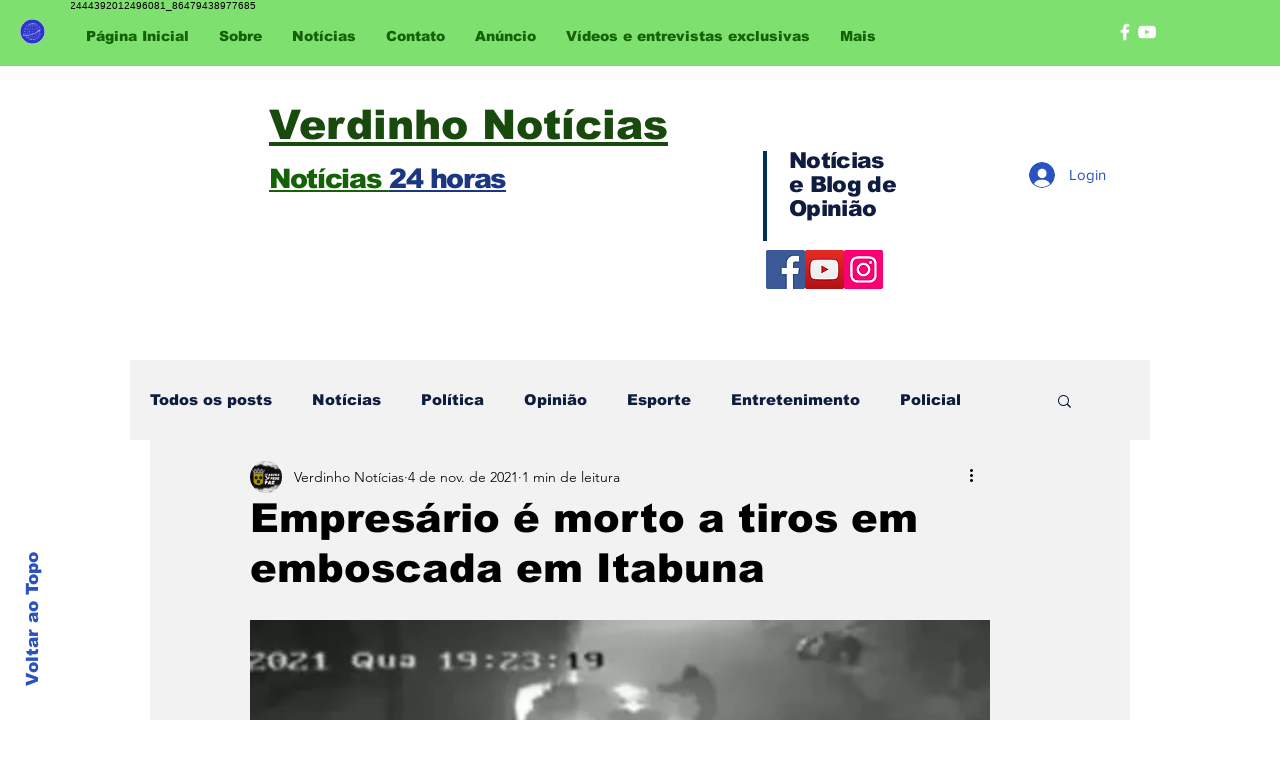

--- FILE ---
content_type: text/html; charset=utf-8
request_url: https://www.google.com/recaptcha/api2/aframe
body_size: 267
content:
<!DOCTYPE HTML><html><head><meta http-equiv="content-type" content="text/html; charset=UTF-8"></head><body><script nonce="yUx19w16UTFVNZJoTy4DPA">/** Anti-fraud and anti-abuse applications only. See google.com/recaptcha */ try{var clients={'sodar':'https://pagead2.googlesyndication.com/pagead/sodar?'};window.addEventListener("message",function(a){try{if(a.source===window.parent){var b=JSON.parse(a.data);var c=clients[b['id']];if(c){var d=document.createElement('img');d.src=c+b['params']+'&rc='+(localStorage.getItem("rc::a")?sessionStorage.getItem("rc::b"):"");window.document.body.appendChild(d);sessionStorage.setItem("rc::e",parseInt(sessionStorage.getItem("rc::e")||0)+1);localStorage.setItem("rc::h",'1768832549995');}}}catch(b){}});window.parent.postMessage("_grecaptcha_ready", "*");}catch(b){}</script></body></html>